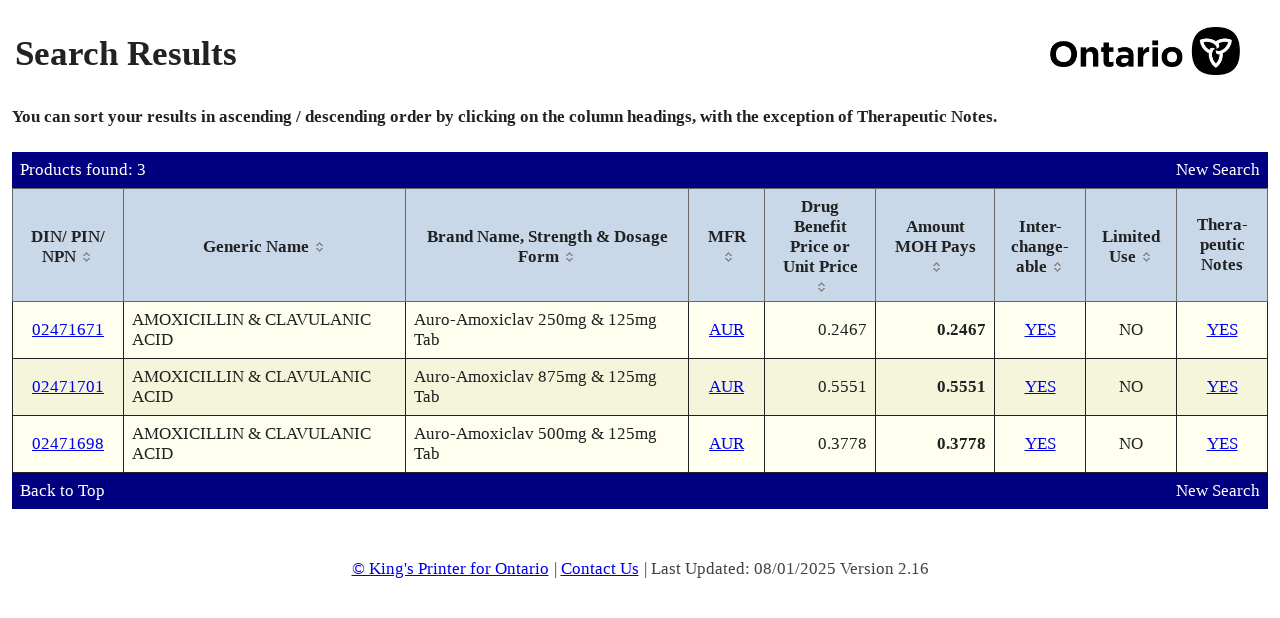

--- FILE ---
content_type: text/html; charset=UTF-8
request_url: https://www.formulary.health.gov.on.ca/formulary/results.xhtml?q=%22Auro-Amoxiclav%22&type=2
body_size: 28511
content:
<!DOCTYPE html>
<html xmlns="http://www.w3.org/1999/xhtml"><head id="j_id_3"><script type="text/javascript" src="/formulary/ruxitagentjs_ICA7NVfqrux_10327251022105625.js" data-dtconfig="app=450d5f4ffb944686|owasp=1|featureHash=ICA7NVfqrux|srsr=5000|rdnt=1|uxrgce=1|cuc=8b57culz|mel=100000|expw=1|dpvc=1|lastModification=1768663132084|tp=500,50,0|srbbv=2|agentUri=/formulary/ruxitagentjs_ICA7NVfqrux_10327251022105625.js|reportUrl=/formulary/rb_bf00855lwf|rid=RID_-237516890|rpid=-708545406|domain=gov.on.ca"></script><link type="text/css" rel="stylesheet" href="/formulary/javax.faces.resource/theme.css.xhtml?ln=primefaces-smoothness" /><link rel="stylesheet" type="text/css" href="/formulary/javax.faces.resource/components.css.xhtml?ln=primefaces&amp;v=6.0" /><script type="text/javascript" src="/formulary/javax.faces.resource/jquery/jquery.js.xhtml?ln=primefaces&amp;v=6.0"></script><script type="text/javascript" src="/formulary/javax.faces.resource/jquery/jquery-plugins.js.xhtml?ln=primefaces&amp;v=6.0"></script><script type="text/javascript" src="/formulary/javax.faces.resource/core.js.xhtml?ln=primefaces&amp;v=6.0"></script><script type="text/javascript" src="/formulary/javax.faces.resource/components.js.xhtml?ln=primefaces&amp;v=6.0"></script><link rel="stylesheet" type="text/css" href="/formulary/javax.faces.resource/styles.css.xhtml?ln=stylesheets" /><script type="text/javascript">if(window.PrimeFaces){PrimeFaces.settings.locale='en_CA';}</script>
	<title>Formulary Search - Search Results</title>

	<link rel="shortcut icon" href="/formulary/javax.faces.resource/images/ontario_favicon.ico.xhtml" type="image/x-icon" />
	<link rel="icon" type="image/x-icon" href="/formulary/javax.faces.resource/images/ontario_favicon.ico.xhtml" />
	<meta http-equiv="Content-Type" content="text/html;charset=UTF-8" /> 
	<meta name="viewport" content="width=device-width, initial-scale=1.0" /><script>var __uzdbm_1 = "9ae06b49-fe24-4191-a83a-277ccd1f1324";var __uzdbm_2 = "MjMwODU4YTUtZGlheS00MmE4LWIyMmMtNmNkZWUyNjg2MjE5JDE4LjIyMS4xNjkuMTIw";var __uzdbm_3 = "";var __uzdbm_4 = "false";var __uzdbm_5 = "";var __uzdbm_6 = "";var __uzdbm_7 = "";</script> <script>   (function (w, d, e, u, c, g, a, b) {     w["SSJSConnectorObj"] = w["SSJSConnectorObj"] || {       ss_cid: c,       domain_info: "auto",     };     w[g] = function (i, j) {       w["SSJSConnectorObj"][i] = j;     };     a = d.createElement(e);     a.async = true;     if (       navigator.userAgent.indexOf('MSIE') !== -1 ||       navigator.appVersion.indexOf('Trident/') > -1     ) {       u = u.replace("/advanced/", "/advanced/ie/");     }     a.src = u;     b = d.getElementsByTagName(e)[0];     b.parentNode.insertBefore(a, b);   })(     window, document, "script", "https://www.formulary.health.gov.on.ca/18f5227b-e27b-445a-a53f-f845fbe69b40/stormcaster.js", "dib0", "ssConf"   );   ssConf("c1", "https://www.formulary.health.gov.on.ca");   ssConf("c3", "c99a4269-161c-4242-a3f0-28d44fa6ce24");   ssConf("au", "formulary.health.gov.on.ca");   ssConf("cu", "validate.perfdrive.com, ssc"); </script></head><body lang="en">
	<div><div id="j_id_h" class="ui-outputpanel ui-widget"></div>
	</div>
	<div class="main">
		<div class="container contentPanel"><div id="criteriaPanel" class="ui-outputpanel ui-widget wrapperPanel"><div id="j_id_k" class="ui-outputpanel ui-widget centerPanel contentWidth"><form id="j_id_l" name="j_id_l" method="post" action="/formulary/results.xhtml" enctype="application/x-www-form-urlencoded"><div id="j_id_l:resultsArea" class="ui-outputpanel ui-widget">
		<div id="top"></div>
			<table style="width:100%" summary="Page Title">
				<tr>
					<td>
						<h1>Search Results</h1>
					</td>
					<td align="right"><img id="j_id_l:j_id_o" src="/formulary/javax.faces.resource/ontario.png.xhtml?ln=images" class="headerImage" alt="Government of Ontario Logo" />
					</td>
				</tr>
			</table><div id="j_id_l:j_id_q" class="ui-outputpanel ui-widget bottomPadding noprint"><b>You can sort your results in ascending / descending order by clicking on the column headings, with the exception of Therapeutic Notes.</b></div><div id="j_id_l:searchResultPanel" class="ui-outputpanel ui-widget"><div id="j_id_l:j_id_t" class="ui-outputpanel ui-widget infoBar background-4"><table width="100%" role="presentation"><tbody><tr><td class="alignLeft">Products found: 3</td><td class="alignRight"><a href="/formulary/" class="noprint">New Search</a></td></tr></tbody></table></div><div id="j_id_l:searchResultFull" class="ui-datatable ui-widget baseDataTable printDataTable"><div class="ui-datatable-tablewrapper"><table role="grid"><thead id="j_id_l:searchResultFull_head"><tr role="row"><th id="j_id_l:searchResultFull:j_id_z" class="ui-state-default ui-sortable-column alignCenter alignMiddle" role="columnheader" aria-label="DIN/ PIN/ NPN" style="width:90px"><span class="ui-column-title"><span title="Sort by DIN/PIN/NPN" class="textBold">DIN/ PIN/ NPN</span></span><span class="ui-sortable-column-icon ui-icon ui-icon-carat-2-n-s"></span></th><th id="j_id_l:searchResultFull:j_id_14" class="ui-state-default ui-sortable-column alignLeft alignMiddle" role="columnheader" aria-label="Generic Name"><span class="ui-column-title"><span title="Sort by Generic Name" class="textBold">Generic Name</span></span><span class="ui-sortable-column-icon ui-icon ui-icon-carat-2-n-s"></span></th><th id="j_id_l:searchResultFull:j_id_17" class="ui-state-default ui-sortable-column alignLeft alignMiddle" role="columnheader" aria-label="Brand Name, Strength &amp; Dosage Form"><span class="ui-column-title"><span title="Sort by Brand Name" class="textBold">Brand Name, Strength &amp; Dosage Form</span></span><span class="ui-sortable-column-icon ui-icon ui-icon-carat-2-n-s"></span></th><th id="j_id_l:searchResultFull:j_id_1a" class="ui-state-default ui-sortable-column alignCenter alignMiddle" role="columnheader" aria-label="MFR" style="width:55px"><span class="ui-column-title"><span title="Sort by Manufacturer" class="textBold">MFR</span></span><span class="ui-sortable-column-icon ui-icon ui-icon-carat-2-n-s"></span></th><th id="j_id_l:searchResultFull:j_id_1f" class="ui-state-default ui-sortable-column alignRight alignMiddle" role="columnheader" aria-label="Drug Benefit Price or Unit Price" style="width:90px"><span class="ui-column-title"><span title="Sort by Drug Benefit Price or Unit Price" class="textBold">Drug Benefit Price or Unit Price</span></span><span class="ui-sortable-column-icon ui-icon ui-icon-carat-2-n-s"></span></th><th id="j_id_l:searchResultFull:j_id_1i" class="ui-state-default ui-sortable-column alignRight alignMiddle textBold" role="columnheader" aria-label="Amount MOH Pays" style="width:98px"><span class="ui-column-title"><span title="Sort by Amount MOH Pays" class="textBold">Amount MOH Pays</span></span><span class="ui-sortable-column-icon ui-icon ui-icon-carat-2-n-s"></span></th><th id="j_id_l:searchResultFull:j_id_1l" class="ui-state-default ui-sortable-column alignCenter alignMiddle" role="columnheader" aria-label="Inter- change- able" style="width:70px"><span class="ui-column-title"><span title="Sort by Interchangeables" class="textBold">Inter- change- able</span></span><span class="ui-sortable-column-icon ui-icon ui-icon-carat-2-n-s"></span></th><th id="j_id_l:searchResultFull:j_id_1r" class="ui-state-default ui-sortable-column alignCenter alignMiddle" role="columnheader" aria-label="Limited Use" style="width:70px"><span class="ui-column-title"><span title="Sort by Limited Use" class="textBold">Limited Use</span></span><span class="ui-sortable-column-icon ui-icon ui-icon-carat-2-n-s"></span></th><th id="j_id_l:searchResultFull:j_id_1x" class="ui-state-default alignCenter alignMiddle" role="columnheader" aria-label="Thera- peutic Notes" style="width:70px"><span class="ui-column-title"><span title="This column cannot be sorted" class="textBold">Thera- peutic Notes</span></span></th></tr></thead><tbody id="j_id_l:searchResultFull_data" class="ui-datatable-data ui-widget-content"><tr data-ri="0" class="ui-widget-content ui-datatable-even" role="row"><td role="gridcell" class="alignCenter alignMiddle"><a href="detail.xhtml?drugId=02471671" title="View Product Details">02471671</a></td><td role="gridcell" class="alignLeft alignMiddle">AMOXICILLIN &amp; CLAVULANIC ACID</td><td role="gridcell" class="alignLeft alignMiddle">Auro-Amoxiclav 250mg &amp; 125mg Tab</td><td role="gridcell" class="alignCenter alignMiddle"><a href="results.xhtml?man=AUR" title="View all Auro Pharma Inc. Products Listed">AUR</a></td><td role="gridcell" class="alignRight alignMiddle">0.2467</td><td role="gridcell" class="alignRight alignMiddle textBold">0.2467</td><td role="gridcell" class="alignCenter alignMiddle"><a href="interchangeable.xhtml?drugId=02471671" title="View 4 Interchangeable Products">YES</a></td><td role="gridcell" class="alignCenter alignMiddle">NO</td><td role="gridcell" class="alignCenter alignMiddle"><a href="therapeuticNotes.xhtml?drugId=02471671" title="View Therapeutic Note(s)">YES</a></td></tr><tr data-ri="1" class="ui-widget-content ui-datatable-odd" role="row"><td role="gridcell" class="alignCenter alignMiddle"><a href="detail.xhtml?drugId=02471701" title="View Product Details">02471701</a></td><td role="gridcell" class="alignLeft alignMiddle">AMOXICILLIN &amp; CLAVULANIC ACID</td><td role="gridcell" class="alignLeft alignMiddle">Auro-Amoxiclav 875mg &amp; 125mg Tab</td><td role="gridcell" class="alignCenter alignMiddle"><a href="results.xhtml?man=AUR" title="View all Auro Pharma Inc. Products Listed">AUR</a></td><td role="gridcell" class="alignRight alignMiddle">0.5551</td><td role="gridcell" class="alignRight alignMiddle textBold">0.5551</td><td role="gridcell" class="alignCenter alignMiddle"><a href="interchangeable.xhtml?drugId=02471701" title="View 6 Interchangeable Products">YES</a></td><td role="gridcell" class="alignCenter alignMiddle">NO</td><td role="gridcell" class="alignCenter alignMiddle"><a href="therapeuticNotes.xhtml?drugId=02471701" title="View Therapeutic Note(s)">YES</a></td></tr><tr data-ri="2" class="ui-widget-content ui-datatable-even" role="row"><td role="gridcell" class="alignCenter alignMiddle"><a href="detail.xhtml?drugId=02471698" title="View Product Details">02471698</a></td><td role="gridcell" class="alignLeft alignMiddle">AMOXICILLIN &amp; CLAVULANIC ACID</td><td role="gridcell" class="alignLeft alignMiddle">Auro-Amoxiclav 500mg &amp; 125mg Tab</td><td role="gridcell" class="alignCenter alignMiddle"><a href="results.xhtml?man=AUR" title="View all Auro Pharma Inc. Products Listed">AUR</a></td><td role="gridcell" class="alignRight alignMiddle">0.3778</td><td role="gridcell" class="alignRight alignMiddle textBold">0.3778</td><td role="gridcell" class="alignCenter alignMiddle"><a href="interchangeable.xhtml?drugId=02471698" title="View 6 Interchangeable Products">YES</a></td><td role="gridcell" class="alignCenter alignMiddle">NO</td><td role="gridcell" class="alignCenter alignMiddle"><a href="therapeuticNotes.xhtml?drugId=02471698" title="View Therapeutic Note(s)">YES</a></td></tr></tbody></table></div></div><script id="j_id_l:searchResultFull_s" type="text/javascript">$(function(){PrimeFaces.cw("DataTable","widget_j_id_l_searchResultFull",{id:"j_id_l:searchResultFull"});});</script><div id="j_id_l:j_id_2i" class="ui-outputpanel ui-widget infoBar background-4"><table width="100%" role="presentation"><tbody><tr><td class="alignLeft"><a href="#top" id="j_id_l:top_ib" name="j_id_l:top_ib" class="noprint">Back to Top</a></td><td class="alignRight"><a href="/formulary/" class="noprint">New Search</a></td></tr></tbody></table></div></div></div><input type="hidden" name="j_id_l_SUBMIT" value="1" /><input type="hidden" name="javax.faces.ViewState" id="j_id__v_0:javax.faces.ViewState:1" value="Lv1btwbsMfTHozv7kbY5dGXuy7Dhk1AI6t71h+ff+Vns3l4VSy2Sji5Wc/[base64]/3KASRip1NoZF9XwOcLoDz3s/uhj68RxWVbgBAe8vm49guTZOLlcVf+6ZaMUIuCLDqSAjRTKh6/ij0PmF5PmLOXde0mdUpApqyvFqnbrig/P8ff2P+t90GS8EphJnPeEjD56R+pnZuDe2SqiwmLrnypJHuYD93FgFbfAjXl/R0XWRHA372NBa0gre+AXB6wGJ3WPd8sXcaad2i7zV1LJg7rSI/8bzRb6q1Cbv3XqbZBvB77aw8WomrzeR3kujJ018PzQsjGHO1RHx1oMIxqyxDpoC17tIYd5P7llqK2vwrrjRehCwyBfFEVxfMIj/fDHGfP4Tw16JgczDET10RTekktLowoEFMPSSEWlXqja5VjeDBKQlzk91PHp+9+gMCsCC4fyVyHOqD7UxIuhql7ltu/OUcEMuggjgjXSvghqMEo8tAtO5ifRm86zKdeD8Sm/6ohXbzME9dJj+y0pgXHm13P77/LhWjQWikytwnIORc2+WfvcGNpJDZkX6ZizMoM6TOkb0PmSYzmKFIPAB+r90k/wsA7XdJ58CgViV+WXGijn9M10cOBZrHzHS4v6QrACStbMQcJ2ycxUKk5Etnv43y8F5R5cmUDBWJwX0/dLBr11Xt2Cgi83oOd1qnkedfzRKnW7Nl1CsqmN1yOYrcZsRuGYQHNbyEuqaV58LiM2zvAn4+blXGSf6pLFsbV577OrpePY/3OOJrs3LPSBsI64hBfHWdrBJObIsGLfM6ns0aYLRvvvNTfyhTi7LNqUIuN17EKm6Srbm2Q2cnRCHSMvz+rz5uVcZJ/qks458F7n4nvLqCtmc6yZePBF5OmkFznW3JGHVTUFZkKNHhQ68KSRjy/+hRpnc+XH0obMQcJ2ycxUKk5Etnv43y8Kg/bqJmjzqPTQ9GEaRrOHXH2OxEeLbZr8rcJyDkXNvlA1rSuKKixyDlHBDLoII4I6Q/c0rXC7Px5RwQy6CCOCOkP3NK1wuz8eUcEMuggjgjpD9zStcLs/HlHBDLoII4Iz1a/g92gitlexoeaPArawESqXLMA3NnD1x9dI5diCqWzQsjGHO1RHx1oMIxqyxDpmav4g3qLwr9llqK2vwrrjRehCwyBfFEV9wTjlD/ckU72uu3LkZz/2AtLJeS8rCAexOwl6sUExaLrcO101a/Ip2cLw5omGVPcqWBSGzcvy5tEL30wU4JbXalgUhs3L8ubf6kzVvd8Q1wpYFIbNy/Lm2OM8Mx7vkc2pgKBMu0cZprQYzqUoeuaUfXZ3wFp5Yyl+UcEMuggjgjUZBMCDxMFz66MKBBTD0khFpV6o2uVY3gwSkJc5PdTx71SI5ZW6bksYOo5zVSyLlAzrYiPIJcb058ACs/pz/wchWIA9q/MEEjpORLZ7+N8vA3lxt9Mdl1bvUWJXgPFAnPjF1yDiCms6mTY6qCrCpzTK3DtdNWvyKdeG1h8REC/NylgUhs3L8ubUwX1OmEiqbxpYFIbNy/Lm3+pM1b3fENcKWBSGzcvy5tjjPDMe75HNqYCgTLtHGaa62G0eYMU/H31gs426RpWG8C3gmDiMADProwoEFMPSSEWlXqja5VjeChYCKX+qce+ZpV+L8hb6Pu2VTpSWotjoO+btk9Kbk1SG6twOpi2smMFd1wfb5/7gQynXg/Epv+qIV28zBPXSY/stKYFx5tdz+gd48yI0QSQ3uZPtpkfKtgDRhKrkg/oxxZteeeaozaGK71OBH//Hxx5n5J6Bwjlg5v6OiJjduz3Rc0EIybaZ0y/5ncKKhpq5tAwlTEh9+N7SBztw1vwXfUCZTwv6Vz14PS0LGTwlKwUtYy/BcmyJoKhmvBGlUeZHoWknQGKIhanK71OBH//HxxL22hpJUXlWqvTdfPPp14c7pQDdrfMbbdexoeaPArawGpwK0AexTMrPQW4d4/r+vG/zFAxh/Uwl1pQhjLpeStHIk+3dP5TWrZ3ywAJEaQqCEINyMz6YQKpN8sACRGkKghU5y6Wdz1z2op5W6Q5Ne3jBNKlD66B/2v2NfQ9tIrHoiYCgTLtHGaa62G0eYMU/H3fu6BQNEsMnN/acl9/ZtIGfD77/[base64]/Lm3+pM1b3fENcJgKBMu0cZprrYbR5gxT8fdHdwkLtiElMuqY6KcQaIaWZguKkrFY3oceRmti+yN2pGluJzdS2tJi2dMPGAMxatZka5QK4Cmbk9LQsZPCUrBSXHA6Zjj4G18xGL28c2RYhlYlfllxoo5/5S/ovrikyMp1cG4xbLFZvY8IAj6KgJY/By1yeGv8YvtBVB3gbD4qUGluJzdS2tJi6vdQn0laFt2TYzUS8Jt5PYC0me2elNVyiT7d0/lNatnfLAAkRpCoIcKkfzDFwqvjzQsjGHO1RHzkd5LoydNfD80LIxhztUR85HeS6MnTXw8XNBCMm2mdMv+Z3Cioaaubz8lX9JRHgVFxq8Z/eWueV78NhPI4ZlrmINq11GV5m4qTQAoPeTYHmuFDrwpJGPL/dXBuMWyxWb3lDHJiUVeCfQctcnhr/GL7h70TIjLqmO1pbic3UtrSYur3UJ9JWhbdk2M1EvCbeT2AtJntnpTVcok+3dP5TWrZ3ywAJEaQqCFBnnh27QBQtM0LIxhztUR85HeS6MnTXw/NCyMYc7VEfOR3kujJ018PN6u6Raz5Ve7/mdwoqGmrm7gFM1d3P4xF0tCxk8JSsFIHoK/hwN+qJSDatdRleZuKK8YQmiPrG2DhQ68KSRjy/3VwbjFssVm9gNb89oSvox0HLXJ4a/xi+ysSqKJrTm9saW4nN1La0mLq91CfSVoW3ZNjNRLwm3k9gLSZ7Z6U1XKJPt3T+U1q2d8sACRGkKgh3VsEs2kNApvNCyMYc7VEfGsXU6iz3yM+zQsjGHO1RHzkd5LoydNfDzerukWs+VXutgtvEMKKE5hAwlTEh9+N7dLQsZPCUrBSUHg3R/ObtcQg2rXUZXmbindRdtcff2lfMRi9vHNkWIZWJX5ZcaKOfwfxf0Urc4SQq/uKWLbyCxwUOQnPsLJoZ6Vk1Dl9a894FbcOWRRWEruDbfdnzsssYo515uplJuWVDNGDu2SP1leYCgTLtHGaa62G0eYMU/H3xFYZaUAVjVDqmOinEGiGlv167qKqp21JHkZrYvsjdqRpbic3UtrSYtnTDxgDMWrWZGuUCuApm5PS0LGTwlKwUmxTNLizwG3DxH0rOe2Q6YgyCUl7yX9N03LFGQ2AtUmFAXqxvNmWIX/m2M4B2yz9bFlRXl0MxPNNb1GvGwwGaqbyuOy1LDdAQMyGUhZxcY+g/zFAxh/Uwl1pQhjLpeStHP8xQMYf1MJdaUIYy6XkrRz/MUDGH9TCXXTxpcYDJ51BsVAKiLur3FbfLAAkRpCoIdqmdFAJt3aAN6u6Raz5Ve62C28QwooTmLHrFH8EHa/80tCxk8JSsFLrWy4CIKo1uyDatdRleZuKL1hBEtQdnzmGa8EaVR5kejzQ1krrLVHdPZpy3c6OypVuhxoCYEHbRHMVP8yMCCE+voulK5ZuGNLlHBDLoII4I6Q/[base64]/MUDGH9TCXRIAj6yWierJ/zFAxh/Uwl116FPb2M2XhbI29vk8e1MH1dwwMML7JabNCyMYc7VEfFnxf8prnjBz3ywAJEaQqCHAaeDuh7/x7t8sACRGkKghHiE8Zok145LfLAAkRpCoIeklYqjV5uh22T8OOsiwFPifYjvQaF5dn+YK0s8w+wZNY1P4/3+AYswiwHhmKfBrsKKJm+6TJZk2J0Qh0jL8/q8+blXGSf6pLFPsMeIFiLS+dY0OQIbfRTwsyyLk4aJnciDl7yjh3wnVRj2+Ffkov9w2jZmntqMsQCjoWddC90TzwSRQIcrZlpd/acl9/ZtIGdy/Qwgq1Ry/f2nJff2bSBmnWPgd+6ojm0TMSzzoMfWon+GwSpmfll1/acl9/ZtIGadY+B37qiObRMxLPOgx9ahVQWgtYPnmqAM6jN9y59VB7V8s3roARP2WJzDx3rtoOAGmVYBAeyKlyC/5QANXwOC6MKBBTD0khFpV6o2uVY3gwSkJc5PdTx4CsrCZch4tCvsmlZTIe6Byn2aPCk0ZNYS6MKBBTD0khFpV6o2uVY3goWAil/qnHvkRy4kCAefs3fsoZjw4xG4BdtaWFmTqxGfzl7Fxr6fEZwCuoXW9LlAY/zFAxh/[base64]/JzLOlqipsG82j6QeqwJNfOYj4HaTkS2e/jfLwGZmOFwOU54R9q1qrDX1eHSeOh3aSV8V+Sm8qO8zztO1yuYGoEzjcrBhYw5oHHbRwCUlkV7ZpZKTSLyBT8R6QdNqCYxfjtWPvkb0PmSYzmKGu9TgR//x8cVFf/21WHNRHDSIh2CzPSeC1T/GlnpwOjdTZH9I8pK0BKPT+SWOMGQLeuUa2mhTz4bpDxdVYlAgRD/Cc+mf6uEcYbvQHK4QXGOyEPxJgb6Q0qhHtFO5V+F8+HDLqyQjobU0S6W9pjF1u3KBTQDugKWz0dLH03z3v6Sf4Etr1yaTozs/MdPMKnbBczIhKAhUWdW48HqQYVtXcFR48al8F9IaIbukXIteANAHXF9dGJUVrhpWvuXJoL3eEtoXd8Q1rwwd3lgFyyhpqvS6OfmjmNogkm6vISP+qMY4DGA6oLbINy+27+cOs/MZq6TCz5XGSJzN8svpyoUA7fsuYoQQ6DlX3sKRcNX09+ivQCCcRa+O5/HjVIXkPjGHs/71UDttTxBChAjmKvNvMyfj1Jxx+Fh28ifVqxk41Otq8b0Vi0WpfBUl6dN6qU51LDbigAOESjeZeikdD5vOW4TBZ72SPsXxi3PcJMrORcgVLzYxqBib5Bn9QHv1djJ5ahq++aQjg2jFk5c/D1yxn23LAE7W350XDz2JrKZPPYwSNQw3aTpKb9eoTp8SoFjHqfQMKdfg78ec0nNjy8m1Y7WSpPHSJN5mfz4z46eifxmPENT2JtkSePABalX2Z21/UFf8UC48fbQPm9SWH18LbzdDTMASPTRCD+3cExI+JvnjxKVjJKWi0kDzJ4W423rNfNpkMJ0+WDjD6m7JBe7TiirAtQSiBYGnc5SCsPIsrausdrNAjEsiUYdYvabrH6lalq7p/Is73FHzJqHi13HCM6O/csmHEqi4CbqWSi5x1o6oqbBvNo+kHqsCTXzmI+B3apvYI1L9eEgsj3D9WZgm3v/oKHZJ+kC306MPmyKGU3NmTy/+A08wPUnarew6NH1e6C80hSdDBQtWJfBZZXYCysdy7f60vc9D5s5venOwhcjlFoTSvpf+OHsKlsq9pTwch0tmzhEfXW2cwpTIyG+x0aPagxjHVoDxA0Kxjs2ugE0lz75IzFKoOXT/ZMzp6vC5pbic3UtrSYn3Aorl3Hq2MILk3Pyy9RwhPfhe2gphkEtWJfBZZXYCyZdi51lYfoqnizqa/67pX/5EM1BysQt7+l/sUiHyGgmgUwNVUjDffTK71OBH//HxxdddLGOy1N/IuVnPybtpxOozqfmojkGEnaW4nN1La0mLJZXJLKvypr5Zaitr8K640XoQsMgXxRFcVpwb/IMntrB4VN0gNW5ysTa8M3OYNcIIDZ73gmz9wWPDd8eHBSV7C6Mu4MhxdV9S2AT9Z8v952GuzCT2EU93cXjrF+sv3nMYViAPavzBBI6TkS2e/jfLwPzJCiG9JzxePz9xubRp8YznqGsU8biJbvUk4Ezcylle4ZqnNDBt7N9OVJhGpsn7Aefn2ZyDTqQyjBNiMwZoC5TA7MddjucX/TywmRIWZzLaRfzUgd+tEddTZH9I8pK0BmtfQvdOPkS+n0HJyZM5f7Ej+QS3zoyKacZJdQcV0zupvwvuOjG62buLxa3MwvwyfVXPrNNj57am3gfY7DodT6/zzexygMsMlfJjdzJufSqQ/Bu0DhK48wOTVUfTe8jB+MglJe8l/TdOFgWxGq7qr3ylPkRz+rJFzp4M+Ui0hwsczUzqQiBrcFylPkRz+rJFzYBnR6iotF6hQUk6kMjycoJ7RY32saP+jI+czu3W1KfZ9PiZa7VpeOGWwMN2EDl/IO7jxYB2l3R1e/81XDpCLL671OBH//Hxxofj0NK70xeWVrUQwomAEt5TFgO1ZVruKWoMHEF6/Jd8oFwITV8cbR2luJzdS2tJiYZ92Sl/Ifa44GJGDWzpWdrZoEdvtxl4ISifoS/6qLOzsYtaQrX4q4JjJ8yvBn61YicpT6fF7qLSge4gk2cYnAe5Q0b07cvt+8sh95F5/V3ege4gk2cYnAVEvcVUwOziBC7pSvOj/YN66MKBBTD0khBp5WmbOTupme1iegu0awV5Rjd9CnP4sJYdDbKR+6ZT7o++ktpQLv2gogTYCjjbNOWluJzdS2tJi7nlZZn95BuyYyfMrwZ+tWGTOgJVx+HL7W5C+AGL8RqbzLWI3uh5hdBNNGcxRKrY+g0nFvAcdSaAyCUl7yX9N0zUX9JljkouMaW4nN1La0mImN/WoEKBwSAS496drVvnoVKjfpGQrfzy9Yiqaxw4pGOoVHWcRYDhSBLj3p2tW+ehUqN+kZCt/PL1iKprHDikYNtpWlxH3/4sS+QZgn4YaJ9hRrdJVzbrTaW4nN1La0mL4yCZles09LW0zfrvtp4p9T3IJnCdJSg6RvQ+ZJjOYofmnvzXlMBerYax4UVUsoOKu9TgR//x8cWaQA8DwfLxXEHdU9MKu/XdstuG4x8tG0MSyFtS22QDMk4afHPrvUuWg6urAtKIkVnSHg9NzHJ+BOiq0jrjwGcXEbDKlN8MhSJ7ke50CvV/OQcMyKHpxgVg0VAut8tEDdfsoZjw4xG4BU4FZHppzo5Krpaa4sHg4/SCmeM4rNIrhrvU4Ef/8fHGpe/8TM4AGoPtIs1+F2Oc0hLH+zAFFH/pQYkCiV18KvsC2Tga6pCvseV1D0LY51P/IKx6bRMvxyGSDCI8oG7FalMWA7VlWu4qkKWlQTspEkwPm9SWH18Lb9kEfiO6gG0GsxaO2PTdRIg2gb3hJyk4DQmKqPcQOhU4S+QZgn4YaJ9hRrdJVzbrTaW4nN1La0mL4yCZles09LW0zfrvtp4p9T3IJnCdJSg6RvQ+ZJjOYofmnvzXlMBerYax4UVUsoOKu9TgR//x8cUabf4Eg3BfaxJk/DBG5bKwip7QC826r3wd5NSQi89AtOfFFtbZUq0BGWknVpoozcGj2oMYx1aA8QNCsY7NroBMeFz4WBazJfCdEIdIy/P6vBjMoLQtUqsRHs/tW/JkMyS0GIP3mic0QQA7Jf3/wmqceph0jHu5g/57RY32saP+jJ6jGKnzTtuwFQYQ/7KREyHSVJtM7VmDCZZZb/hgA59auONNtPeHbDI6CrzGPcrRhJ0Qh0jL8/q/FEM/P4sLla9v7ozkxxHwVgpejpEn0TqNmH+lkFnfXPPv2N2UE9FYzgFmuLToKFx4jeRFa32LpEXkHWCL9ZnIxSK3NfjIW6+bV+dK4lYoP8CdEIdIy/P6vPm5Vxkn+qSzcMDffSdx5MayCd2fuIpgrvnli03UARK37KGY8OMRuAbBkqAmYR690/rKdT5BVgf+WWora/CuuNF6ELDIF8URXFacG/yDJ7awUch0u9mgsbop+JfJvEPsb5b1qTQguGh2CLlJGLuhizsFIqeiEPOLsrvU4Ef/8fHEOxZHlpJ7ggRWIA9q/MEEjpORLZ7+N8vBdiSmYww1/UhP8PzRgeSe9vnli03UARK1gxhKiv66Xv/ODf9cVhSEfmiVDS9/9k3gnA6mL2nRulqmNtxshe92dWRrp/CIfMVDHb7QwWJCu1YPztFoqNbFMmFfne6HI8YjQZTd85LMKvl7/zVcOkIsvrvU4Ef/8fHGh+PQ0rvTF5QZHv07q3CVMY9Bjg79fAI9MY/qC2hLwcjnonGNtnlTJJIj2O92+8hKxtoJLO+May5Zaitr8K6406zJ0JMORudbeJblVoD2q4g9nQUujsGCrKeVukOTXt4zagmMX47Vj75G9D5kmM5ihrvU4Ef/8fHFRX/[base64]/5MakXze568RrS0ynvGNCkQcERieqhpq5bSVGFdvMwT10mP7LSmBcebXc/UA7DF7sIEesPtrr6Ae6GfX8Y9dxmCUv7gmX6o5XF/eBnQuD+CwXZw880Er2l9su/i+EnsCpSaEVagwcQXr8l3ygXAhNXxxtHaW4nN1La0mJOeyr2ofO/Ud1fuincD44r/gs5KVvRKmaXTb4q+LgHExTiFLQCYNOhM8rhTCkjCvfFHLgQiubdtigFdMQPKK+N5LE1s5isXWLlnUHJWP5pk5EfF9epsa0AC/t4O82vUAmrh6kilclubqmNtxshe92dS2Zp7MR+Mbjt/aG/Q4DPaP1amcSTduDPXfhDVk7MLk8eJKd4s0uInUa8cC6LJQLaXCuDXFK0S2dTgVkemnOjkk9yCZwnSUoOj+2OMHHFYd/pu0/0zbiilXympczh4VgwasztcA3OHV8PDoiwdBqAD3EcpsxVAMnmg9aAnM2Ldp8+Q1KgmgjymEnaB8QTfSTratEBJxKsWcJnbuR07C/43APm9SWH18LbyRITyenbqJ7R7aqS3+yCmYrn5EWTtFpmWBLYjjaW6re3Uw987Cgzsaf9G0qMJqOpS3agEqwXJjeQIFFLcNnJOsPfFZJ2dAc52OaMqNa8jDQozz54SVc3KDuzSUcZ1l4aQNn8kgbtKlgynXg/Epv+qIV28zBPXSY/[base64]/CuuNF6ELDIF8URX3BOOUP9yRTuG2sowjXJKbb95xlzS+oLqC9vaaufzbe2GWZuS1yYAoTVwju7P+1ntpZbBvsmWWRKtOiIXKCfpiIVOKIVTUsGpduunt6AVWnGzexUTIasuqEtwfJUdmbM1F5J0t9zfsVtyn4/5SoadbTbftiOaJLL+HvHcB0M22BORz9tUOAYwMMNqXcGlD7UsOIsmyJ0eUbkyCUl7yX9N03LFGQ2AtUmFaMz0xhdOqR/XDo7lgKLkVMPLAzThFcF2HWDL8B5lFC1Nrwzc5g1wggNnveCbP3BY8N3x4cFJXsKyiVoYwt0LYl43KQEwrcPC/E0x2JBC8zxagwcQXr8l3ygXAhNXxxtHaW4nN1La0mIgfTeUMx/gsGFDLE73fRozPrziNLr3/9E8k1CBWPPwCRXYvYSIefcTMCp5D2AK1VvziBJL8f4oo+2ikjHQ1CMfCnChTvt0RnCEGRMC+/3e56bBgSLx06Hx58LiM2zvAn4+blXGSf6pLDb2O1FpQ3xhaUux34srALcPeOe1kIm5mFRCqE1Y1yIsXT/ZMzp6vC5pbic3UtrSYuKt5zlP+TGpF83uevEa0tPZ57G6ZM611MeqDy/IxhmZhXbzME9dJj+y0pgXHm13P1AOwxe7CBHreZlsxObJ37HBp0aSdZSztorn5EWTtFpmWBLYjjaW6re3Uw987Cgzsaf9G0qMJqOpS3agEqwXJjeXIpH5vMZeBLjO3EEJn1msZM6AlXH4cvtbkL4AYvxGpk+B6v1q71kPZwhnTuAINENB/K1UA+cMcteYThIHWg/mDyUreQZzz6pQK9vEa2T3DlY+RFDd5d4geatxcxNxo1k5b96xKgFXS6PvzvuXmZ36LOXcXb7BrbyuOIcWAvTj3tdbfurVVg4k4MGlgLYZ0DJZMmTAUaistdnCV4Wy/whmNDhfAFxpKK+H0UFwNO0FgZnU/9yU6sTp5fKIMHIoW9qqKmwbzaPpB6rAk185iPgd3Yz5AVaUm6+H+tjYkcEpFZvrdmfYUebcrTAQsihfNKHp+aO49o16DsDtf7cd5BTA8pb8FraNpxaX/wnWpcTOxl6NYBgbEbyNVwxEYzEBNWNbrbFalxdS4SW3Amg/qbyuFy7jE3FkqNE85JP+F9Rfnl2DZPZuIHFYgu6VW8Y0oP7EzJQcoFbfHHPNRNHUWgfs+G70f/POPSFXDERjMQE1Y1utsVqXF1LhD6L7KSMzjPO3UeBXIAqxvg8IXkQVvg3Y19VfNDad40FXvBIuHm2EPPhvsj8SzkPGp/GJH0K5w+3zyuk4nZJyAo4DGA6oLbINWbFwh8nKMYwdK+YyzThumbowoEFMPSSEhyr3de/HvaEXJVLd7+GCd/KW/Ba2jacWjs7KaNU9xzcvk7zPOlFWG0EiS/i5GZUvHYbRLDaiJLghNaq6WQaniEuLQIRxf7Riuvb/OiXhoSvsYuEPMwVY2P5Mx2yLMmAd1QqLN0ojC1M357Rbntpn6wa0vkti0zGLiAL/WcERg7AaNQL09/pA32rRAScSrFnCZ27kdOwv+NwD5vUlh9fC2/ncqc+Sowr+AA/FjlsiYF/Ozn79k5Rz+0WW/d6KtZJq2oJjF+O1Y++RvQ+ZJjOYoa71OBH//HxxUV//bVYc1EeXAfWcBpBMhrGQRTRD7EP5XBivN+ajhr9agwcQXr8l3ygXAhNXxxtHaW4nN1La0mJQ6SPRs+lfwqN+fAn/b18nPK8pyyh4uHmRyX/d1nscz6Dq6sC0oiRW2qtFj1AITIyTfMElvVY+W/5xbl4uPZ7/uOgKWYhE9HwhKEVHXbP+XYPkDqoTcpfNnxxTJ1BtUVP53ewYtstYJWXuy7Dhk1AIVLZnOESEBlArNu8VMTB9pcZ/+45ZlXwzJB5OH4aJGdniJQJXfWQXke7+N4lCzdw+B2rdrs+glmFc2G39lGfaDiT4XLpQ7qlMGVvQQ8aLBw37KGY8OMRuAVOBWR6ac6OSZATQZaKoaHTrUvlIv+rxx7rVIsUnU2tfj7qCIyreOqAPVTvl0nHy2qj6lgm17pp/1b8uoTVJXadaVeqNrlWN4L5V/NNx2JhERBYaypDIIeIdu5JECRFK4eKzppK3UwiprvU4Ef/[base64]/[base64]/CuuNOT9A1lJjKFkUCtQIb0AHs3QEKrBg/IIj3bWlhZk6sRno++ktpQLv2ggpnjOKzSK4bvPpHVGQFzM53GU58ou9efo67IVYQIlybzpNkAWIrxjcBnZbg3s5AJN4x6No2qvpfdTxauQZPhBHzb7hx25mFR3jcmlOxnBDg7zEBhLGqodXv/NVw6Qiy+u9TgR//x8cVFf/21WHNRHSVGUWRA0wzO6eYc/jximKEtwfJUdmbM1F5J0t9zfsVsJQY8b/45DVuKG+xqkjNhK+6BCFXUuHkNCevG2S3NYuJ0zeNgprfVJ+ae/NeUwF6thrHhRVSyg4q71OBH//Hxx24yx0uLks+By1i0Fw711R6+dliJpi/luccFO98StPIkx5oQPouBN8LvfEaoy7+n4eJxYJpPYVx9PpCEMaxq82jObsgIcjxP2Gt6BaF08mlbBtSOz06Qz2UNG655vaQor+yhmPDjEbgFTgVkemnOjkk9yCZwnSUoOj+2OMHHFYd9hM0IRUJTu4N7VgnUkj23/VeDv3c+xqc4UDcpRTn1ObCTegZTqHnBpVj5EUN3l3iCUxYDtWVa7ivcsP0Xmwl2FnMFGQezmJREmfaIBc5Y1TWzJBfp28FlOsM4K4PtNhWqM4H8eD1WM57Ow53FtsAOIUAoq2uwNJnrYasbhhacFGTnLh8DWC0KKuVqBO5DoOq7OSJYT/IChDktD2gkJLSIfLZONHg3l1Pa3UH6bSdDecsJRTRhXZEFKNKyZma2+swRqsgsyxMlWev1doX3L2dHAUr4WCxR5OjLUPGEEIozScjsqcECcxjSyuF0Vgv1B4GoeJKd4s0uIncyJBBbsMT2M6vdQn0laFt1TgVkemnOjkqulpriweDj9IKZ4zis0iuGu9TgR//x8cVVEjv2qudrYFYgD2r8wQSOk5Etnv43y8DeXG30x2XVuxLA66wrOcPHP9gpeWfGGSAJn/1xVkYTGNyJqPvVKogPKRb0JeMwfzPXa1gSw1ieMWShnlrslbJBpD6y7GJG9LzyvKcsoeLh5kcl/3dZ7HM+g6urAtKIkVjiCJQ2/5M/iKG+BbpOGfx4ncJ++H0BkX2GseFFVLKDirvU4Ef/8fHFzYBgyY97Lz/bKvTGHutuIoDx7LVBkwtpK6Tq5OD/lXFCRdUbm2wB3dqpN3u4AYzZBHnamI4zquZYKQNhURPsYlDyAguubYcWf7mryr75//3k0XQKZxPRQUi4SVPpFvvnfKkct4GWjUh/qnt5TKvhnRC3/AVP92dNJFPGmOfBS/X3JMHyYJSJzJLgZmjVuQbxDwufxainyuydEIdIy/P6vuM7cQQmfWaxyScyw7tUexV0/2TM6erwuaW4nN1La0mLueVlmf3kG7JjJ8yvBn61YwjYf+biyej9bkL4AYvxGpk+B6v1q71kPQOeI6hIA/O4menQd04Z39hbP2TvEzJK7f7+To3kEM3KM4H8eD1WM57/d3auILCQdTMPGgjeoxFzOhXtTAAuc4sMPFqvPgBBNazNS5w8yL3BN388vw2cjwT0FQQ2Ol6+Ra/rfh9Y89cDCUU0YV2RBSmTl9Ru9X0WpCSGcg1Fg07mpo50l+6RIQzybw6x4SU35WQLZuT5XS9l9yTB8mCUic0uH+VBuUEMyp+3c3SoBYkUA+oFMgjGZo5fqz0OaT7F5X3XBKifxPTvagmMX47Vj75rOk0GiBa1V+yhmPDjEbgFitaXnci79u+wXIYp2md4VNsL/YvLRW3OKQBKBmDru9p6B037grsblBNMpV8XSc4GgfBzYs5m+UAwYufcgm5DS0xG/gy7LNcCUZLhu67o/iSGw6PI5TPMnsBhLt49lg9bkByTjNhO2HGluJzdS2tJi+MgmZXrNPS0Xze568RrS05axch5bItJotb7mvmmbTLaFdvMwT10mP7LSmBcebXc/UA7DF7sIEeuUkVkr5ZUVzjkdRU2Fbw63fZaZonlh4km/T0H28o5CJdZrnVjarpv4740pruJKroHbPntSvSmOSq4oIeZZVJt7Aywude837557ks7a+PYOwnS+QfvnyYV0+db/f2Px/uUvg22tKvL2mHHo1/[base64]/6cGluJzdS2tJi+MgmZXrNPS1tM3677aeKfU9yCZwnSUoOkb0PmSYzmKEncJ++H0BkX2GseFFVLKDirvU4Ef/8fHFzYBgyY97Lz/bKvTGHutuI1hVhAgrsjF3FH8efJXHZ60Wbu4kalX6uLBOE/c5llJJXKNMxgYEqYuSa/WaP0F5toAOX13XRZBLUgTnCWuKrv+t/iiZCynAPFAg/27bCBEiEBN/NBOvBjfnd7Bi2y1glZe7LsOGTUAhUtmc4RIQGUDLjj+mSuEszY4GTLUrKk4gkHk4fhokZ2eIlAld9ZBeRgki05bAQOrsrNoTz3JPb0WzjiVwLo26cD+cf18MGuxAzv4C3MHiIiF0/2TM6erwuaW4nN1La0mLirec5T/kxqRfN7nrxGtLTn3l9ZcnDuG00xkNdVLQSrgU6pNuwKe4Lkb0PmSYzmKG0WBLPYO/HiuHBCpOQIf/EFYgD2r8wQSOk5Etnv43y8DeXG30x2XVuxLA66wrOcPEMnsOtXgzYRgJn/1xVkYTGNyJqPvVKogPKRb0JeMwfzGX/dvPSTXD+HvHcB0M22BPkH6fa8wpjpN/Ddbqd2d9mwjYf+biyej9bkL4AYvxGpk+B6v1q71kPP3cgOqyEZGQmenQd04Z39hIKo/UKM/frgXf7UAuty36psFzVw/sy6spjFy3/OuBYz+l+8rqKUZTnX6OI2w4+DSwN+x6RYsamafFULFOdi/KmkrTt3DVGdGrqDy+CLKbrvXSubYUmaUs0WGnR0RAj5DsCaJ1H6AT5+3rqsWQCvMuWWora/CuuNFF7GQHhKNZrIMEn7taJwL5pbic3UtrSYvjIJmV6zT0tbTN+u+2nin2rpaa4sHg4/SCmeM4rNIrhrvU4Ef/8fHGlA60udWUcLRWIA9q/MEEjpORLZ7+N8vCkEdy2+GXPmjHppws3/bMifZaZonlh4km/T0H28o5CJdZrnVjarpv4LQBwUD1GB7Fj7R8pCRu0snEE5tRSBt1ObMQcJ2ycxUKk5Etnv43y8KopsiAOfmzZGJEfSsvgiY1Nrwzc5g1wggNnveCbP3BY8N3x4cFJXsKmpUwk1qfBmi5xlYX0diBw+eeKn1bPMnq+jWntL06th9W/LqE1SV2nWlXqja5VjeDHGZKWEz6f10Pzv6v1ebY3Df9kivaVXUMt+oma2d3uOA/wnPpn+rhHGG70ByuEFxiJLCx3rnqXuEHNK2TQciD1XUuR1JQCUf40HYpEcPqNNqDPJS77cViKJYEbreApxNRhdvLFlYan4DyvKcsoeLh5kcl/3dZ7HM9FSs+Mwy0P3ouAI3qwvoGe1AP8Ij0KjoeU+/816cwuCut/iiZCynAPt41fVnG7dVOZeYZyaPPJXSVtke9M+gMvJK+xKDTmaCKKTVobDXQDD6bf7v5d9YS1mJOXCSbh4FHSm8pHsi6LmyYhgjp39IM9QeMlOAkBhdZLbfDAOqE7/1lhpwrLAclvgfI2i78Me0qeyvA7djnadV2Ieq/u7/[base64]/jGHHJ73EnPGIzpD8xD81dP9kzOnq8LmluJzdS2tJi7nlZZn95Buw4u/xjMZdXZWrRAScSrFnCZ27kdOwv+NwD5vUlh9fC285/fsRO40UtTHNRoK4eoY1Nrwzc5g1wggNnveCbP3BY8N3x4cFJXsKvlDxTZxZGVtJO3WYs/Tjy7uuMHGgD/uxDHxyMUUwPd17xLqWOytUTSWYUCX26YxwHgqg0m46NCJzBRkHs5iURhx9MTkIxIypyBYm6b562KBaM4pKEBC0e5HmKhEyHx46JFrpUdus02E3fzy/DZyPBfZjSsx+lyvIIWN1DcKOIx/mbgcLKtbw7Emxkd0XxhWIe8dwHQzbYEypIQHWDD9mOLYlZuJ7DD4DfiOIX9VO3sjCbbsuZo6iNg87X0XM7kLo0WGnR0RAj5DsCaJ1H6AT5Il35QoKYBR/Vvy6hNUldp1pV6o2uVY3g4+hluKnc8/7XsqPAfbHDSc7Ofv2TlHP7SeWx+2VoJV6o4JyD6T+328ogvzKcRLFxHZqp5SLFA6Je/81XDpCLL671OBH//Hxxofj0NK70xeWVrUQwomAEtwW3HGhD5WDrWoMHEF6/Jd8oFwITV8cbR2luJzdS2tJiIH03lDMf4LBhQyxO930aM4O9uF6nYm/RAnxtGVEhLHFLdqASrBcmN5Yz4R6oxdqtlf1e1dM6HGH7SLNfhdjnNISx/swBRR/6j3eqiqboJomyWhVSTImCX5zBRkHs5iUR2RkyPVDZ+2MdlvkZitv9omaH4v/D3U/8lDDFwD9GZp4fJRq6jsEA1pQ8gILrm2HFlIGfXbYgsrYjFdYButAufHOQYrkGDbMmmCO6zECXgHigz4vRsX8SmMFnjKrf4IJYWWGnCssByW8VRXHZdCW0hc/nnxKReHr4CoBySsyR9jOg1d1r24Vv7h8lGrqOwQDWlDyAguubYcWf7mryr75//3k0XQKZxPRQc5BiuQYNsyaYI7rMQJeAeB/qnt5TKvhnRC3/AVP92dMSP/3HdVpVhzRYadHRECPkOwJonUfoBPlfgEJwtibfHCEaM4JBAMYMheYnNMxwzsTH04O8Un13fK71OBH//HxxdddLGOy1N/IuVnPybtpxOozqfmojkGEnaW4nN1La0mJ7zubQ9c0TaJZaitr8K640XoQsMgXxRFcXzCI/3wxxn8OlujoX8GV7pBg3rrQutYj06MPmyKGU3FMQyhAQ2QePG1F4eu5Md18Cb4uMV2lQNuBajkC8Q+TG+ae/NeUwF6thrHhRVSyg4q71OBH//Hxx24yx0uLks+By1i0Fw711R3ZOsu1ZL6v2JN6BlOoecGlWPkRQ3eXeIJTFgO1ZVruKRwuROCrK1wWcwUZB7OYlEYKri2LXH5TVmPPWgLmOKMcuebiTUABqH/MQ8Fwbi5p8EwM686Qhk/P53ewYtstYJSYu2+aP13rMXxRyoN3SUbRHEIMR6o1lV4rSXiSOz8kv8L2ZA0Cj3vLiJQJXfWQXkep8XeMUPGj1fckwfJglInMHPknLMNoAZ8ZSgmUpErFncCnV1qykbDIQ3XgUSiZEFrOp9X9HMBkXXT/ZMzp6vC5pbic3UtrSYuKt5zlP+TGpF83uevEa0tNPger9au9ZDxlaHqk2qLxNBTqk27Ap7guRvQ+ZJjOYoS4VfE6KqLO/ZjguSTctxjfow7mr41qsEzVFXTo12JstxgS8+SlgYSRNeuCxG/wHp6ZfKcjvjh27awNYpXLE/wy4vHQwR5TM4UxI+WNIe6Q1eUAaQHFOMuOlzlo1W8szMBLl87pkOmfW1DxhBCKM0nLtIli6yha/Y87IFWUptIMEh0NspH7plPuj76S2lAu/aCCmeM4rNIrhrvU4Ef/8fHEOVoe3xidGn/tIs1+F2Oc0hLH+zAFFH/pnYDluufMCBZnhv+K7WYp2pkQd+BayC+VyVRtd6Bd8W1S7/ytdINywWpQGhcxeq+7Rfs0Hnut3TuR5ioRMh8eOtQy/5QkU7alN388vw2cjwW+2euj/kdO29Ri+fzE9dvcErukB8x5EGRUb1can4E1IWA8aHgk6OggRNeogFVPQZ5acFA/IE59Zyi1Ekak8H3rP6X7yuopRlOdfo4jbDj4NLA37HpFixqZwaEGfMOL3KqaStO3cNUZ0auoPL4Isput7iT+ROitfR3r1TNB7DcoWTeMejaNqr6U1gApTUtTrz5y3Dv6rxHDQXT/ZMzp6vC5pbic3UtrSYu55WWZ/eQbsiBDCWTqxI//DPZU2t56bbLoQECv+8FvV/EgVozuTYwevCzAl7n06jEMfHIxRTA93XvEupY7K1ROcOcuDaLnpvVlhpwrLAclvOdHUbqxw7ntJHNhZVoLzuQuzrdWjNHAR7jjDNZR68V1NeuCxG/wHp6ZfKcjvjh27awNYpXLE/wyPxe3OhVogN3HCX5JK8fqewJpvk6NOetrXnbrKonjWzYZ/eeFMBl7M0PK9p/hTC/z1pDIYGlJ0rEOSJLQk9EZQSeWx+2VoJV6o4JyD6T+328ogvzKcRLFxsRWmMb8gwFJe/81XDpCLL671OBH//Hxxofj0NK70xeWVrUQwomAEtwW3HGhD5WDrWoMHEF6/Jd8oFwITV8cbR2luJzdS2tJiUOkj0bPpX8KdHVfHJfmF+wR6koRUk+F5ifMoRWZT7xs8rynLKHi4eZHJf93WexzPRUrPjMMtD96F92joulIoJX41hP7T0FND9SKpC7hDs0Je315V+Nsv9X5jp+tfMQA9wRLgzbVpoTMVNPTcYtJcuCNEMPjT3kUH5HmKhEyHx461DL/lCRTtqU3fzy/DZyPBLMnt8NFuB7H8Hjk1sgPMYoHTr4xvOD3Fh9D5MsbF9X8menQd04Z39pXk18biIBZljrDD9Hn0NyX2RMJ05XVjjy7RNQtwALFjiPdpKhL1r8CUPICC65thxZ/uavKvvn//eTRdApnE9FBaHqJhrUIGsyQ9gAaUZMIvH+qe3lMq+GdELf8BU/3Z0yFHoSQwO/jvNFhp0dEQI+Q7AmidR+gE+bv9dfnuEUj3IRozgkEAxgyF5ic0zHDOxMfTg7xSfXd8rvU4Ef/8fHF110sY7LU38i5Wc/Ju2nE6jOp+aiOQYSdpbic3UtrSYl/gDF6fngl2Qx8cjFFMD3de8S6ljsrVEwhxg6IdP9uLWWGnCssByW850dRurHDue0kc2FlWgvO5C7Ot1aM0cBHuOMM1lHrxXU164LEb/Aenpl8pyO+OHbtrA1ilcsT/DOuj7DfN9AhQTEj5Y0h7pDV5QBpAcU4y48bf3Yrrhjk8MJqO9Ig0FGjUPGEEIozSckCyCK5Fe7uQzsgVZSm0gwQCx/8iMMDZntqCYxfjtWPvms6TQaIFrVX7KGY8OMRuAdP42CVXtAl3ekLIO137FN2i0OVwJEdyKaxIOrBiCjQUJ3Cfvh9AZF9hrHhRVSyg4q71OBH//HxxJUGgvktKgnX2yr0xh7rbiOjpRcBNG3FmJBkrtWhxwMB5qaGcs4hgZGNky7nRYRxv5MDTs7RvaQvkeYqETIfHjokWulR26zTYTd/PL8NnI8Hvyikj9XMn4whY3UNwo4jHFMJEqDW7k8BX+g1u/luMckzDfZqPjyf81DxhBCKM0nIss+Tua+/6Mrc4v+lCPhHARlpJ1aaKM3Bo9qDGMdWgPEDQrGOza6ATciIKJ6aIYQZdP9kzOnq8LmluJzdS2tJi4q3nOU/5MakXze568RrS0595fWXJw7htNMZDXVS0Eq4FOqTbsCnuC5G9D5kmM5ihtFgSz2Dvx4p8SwbpHvPC0ZYz4R6oxdqtlf1e1dM6HGH7SLNfhdjnNISx/swBRR/6iBDCWTqxI/+31/1YhOcFNBTe2JQ4E78sEYjmx34sEL75ENqo7elS2rdoOK0O//PbEHwiXTVmP5et8Hz+8/j04QvdouKEEZ7/k0tetFs/kJ2u8vVyqBqXLkVBI/fPTQVCBm+ITBetZom1Wjzhz2Ivl4m482ywKun0U6V0PoYXtG0VG9XGp+BNSMP8eGO9KWepsidQvTLTVEgAgq3GGWfjJ/HYLnKrZ3rq8W0hET0vu4rbrtqOihgwffwq8+kmtYNf+d3sGLbLWCVl7suw4ZNQCFS2ZzhEhAZQakKzZKeWR1FF6tOBdCNlzyQeTh+GiRnZ4iUCV31kF5EGaZQPTs3ZQX3JMHyYJSJzaXzrg4cYk/Ebq3tribNqlzsvimvBs7crsBhLt49lg9bkByTjNhO2HGluJzdS2tJi+MgmZXrNPS1tM3677aeKfU9yCZwnSUoOkb0PmSYzmKEncJ++H0BkX2GseFFVLKDirvU4Ef/8fHG/M8Hfl78TxPbKvTGHutuI6OlFwE0bcWYkGSu1aHHAwHmpoZyziGBkY2TLudFhHG/kwNOztG9pC+R5ioRMh8eOiRa6VHbrNNhN388vw2cjwbbeo6LZJgVe/B45NbIDzGLVCos3SiMLU6QvKNQ5N1lFhkcdeXp8wfwa3oFoXTyaVie3s/jUD9oMPhEnEOGB1r2/gesInpeUAqPvpLaUC79oIKZ4zis0iuGu9TgR//x8cZFzgfZjPlJS1nL/RKGWkRjCNh/5uLJ6P1uQvgBi/EamT4Hq/WrvWQ9t5IxFvYIIEyZ6dB3Thnf2tWNHaibG00IL0ERzfTv3Qfnd7Bi2y1glZe7LsOGTUAhUtmc4RIQGUD2fBXg4jqeHtvLCz463gObrEmY1q4QQYb6EufmZ/EF55mpJjETYHJ6M6pss7ibYyMfM5V5kCltQkybEkKDbPJKqhP3YGA82L33JMHyYJSJzkDv7XcVDdNKGklvBvcCU3JhYzlxj1muNY7rb2vxan+5S577gx6fM+uxlGJHdLyF+rvU4Ef/8fHF110sY7LU38i5Wc/Ju2nE6jOp+aiOQYSdpbic3UtrSYl9FGBfOuva4Qx8cjFFMD3de8S6ljsrVEwcOAyqPv0dnbC//uyYZV2ZVemBW+LqVeWbk1pEnLPmbJN6BlOoecGlWPkRQ3eXeINa1aTpPic2BRwuROCrK1wWcwUZB7OYlEeUC5hFP82goHZb5GYrb/aJmh+L/w91P/JQwxcA/RmaeC5qKF88+lWBD/oajJOxK0ukeqRi7FxAcmJOXCSbh4FF0Tias3NmxMYOCcgFPAbMfPYaUrx7UBZ4uFXxOiqizv2Y4Lkk3LcY3Noqw1XhjHgKPVr1Z/+oKe9Y/jMOAD/45cuDzV42mDcuTS160Wz+QndIAyb1WZRYfNrIuGbdvOiAGb4hMF61miba0wj+KfbVp0xP64XSukAo5o2wX6TQ15IV+2iNezzG5li+iWVWBbXPTEb+DLss1wL+t1LS8jY3lUDqhxb/vc9JGGMm6z2hc+91YMCDXlRK5L22hpJUXlWqN/yfhplXMd6HhrxWOA64oms6TQaIFrVX7KGY8OMRuAVe0LhlXx+DAiGgYa1YhGaC+NzisHUPEkPmnvzXlMBerYax4UVUsoOKu9TgR//x8cRJgZznZxp2JP7c9+IN1KrvCNh/5uLJ6P1uQvgBi/EamT4Hq/WrvWQ+/EsqNsj4kDiZ6dB3Thnf2sX5L7ITnRT/5ENqo7elS2qhLq2JxELImeeONFBnMaqJ/HlAjVkwv7abWfyl0prOuVUjNr4KlObb3mGBGNViE2v68+wRrRejWJoNlvAlkpyaIy/Qfd1Jvx/nd7Bi2y1glJi7b5o/XesxfFHKg3dJRtOxJ/SZADpDirSiLL6FopkLwvZkDQKPe8uIlAld9ZBeRetFpE+7Np9l9yTB8mCUic4yhzZcmjfmbLmieHl8RwGBwKdXWrKRsMhDdeBRKJkQWs6n1f0cwGRddP9kzOnq8LmluJzdS2tJi7nlZZn95BuyYyfMrwZ+tWMI2H/m4sno/W5C+AGL8RqYYKhnu//GraVvEBIwoDBRNJnp0HdOGd/[base64]/TtWifIJB5OH4aJGdniJQJXfWQXkWyeHze7VH7afckwfJglInOv6Y9RmxCkNvFob3UBnkVX+yhmPDjEbgFTgVkemnOjkqulpriweDj9IKZ4zis0iuGu9TgR//x8cQ5Wh7fGJ0af+0izX4XY5zSEsf7MAUUf+pULViXbAfOijN7AAq03oCszEN5rFn1KvT/7DyZKP9g4f8hgLqC93ztD/oajJOxK0rbYGbn8rpN0mJOXCSbh4FHfKlSxnu4Aygz7S+oduCOIHMcqDMNZRF4f9wn0TtPUsaSf3s9bH5/j0PK9p/hTC/wkI/JF6h2hF6J9M0WC6OR+L65g6yF+J2Je/81XDpCLL671OBH//HxxUV//bVYc1EeXAfWcBpBMhtydcselh1rfaX3i02VGYvooFwITV8cbR2luJzdS2tJiEv8E/Zypcxs0XmAiuc/3eDo8JtJlmBOOYLGwR3/EgAitcg+gHCauq5Q8gILrm2HFn+5q8q++f/95NF0CmcT0UA1bU0I13fSZqvn3WfFVCgFdwcIAkUcMcenHukJJXEjOeezlI2dqmt7h8bIA1QnMUsfM5V5kCltQkybEkKDbPJLX6K8zAyf+0H3JMHyYJSJzU0LWpPV351LwCVP5FRydf5hYzlxj1muNY7rb2vxan+5S577gx6fM+rd24wbP9jFNrvU4Ef/8fHF110sY7LU38i5Wc/Ju2nE6jOp+aiOQYSdpbic3UtrSYl9FGBfOuva4Qx8cjFFMD3de8S6ljsrVEwcOAyqPv0dnbC//uyYZV2ZVemBW+LqVeWbk1pEnLPmbJN6BlOoecGlWPkRQ3eXeINa1aTpPic2BRwuROCrK1wWcwUZB7OYlEVYMt8TuZZ6cHZb5GYrb/aJmh+L/w91P/JQwxcA/Rmae2JxOehIi3lMv95rfOvFqbJNLXrRbP5CdrvL1cqgaly5FQSP3z00FQgZviEwXrWaJxX5USaUmf1iJuPNssCrp9FOldD6GF7RtFRvVxqfgTUisx1vChfQdSD1Aq66V7Nd/AIKtxhln4yfx2C5yq2d66teAFb/MMWTXdPW8Jhnj9yQoOY+RsAupLE164LEb/Aenpl8pyO+OHbtrA1ilcsT/DApbt73K0W6VTEj5Y0h7pDV5QBpAcU4y4+jNllvl7VD2/mu8ZgPkCSvUPGEEIozScjXEXPAhzL2yzsgVZSm0gwQSRIfGAIB2LQ9nQUujsGCrKeVukOTXt4zagmMX47Vj75G9D5kmM5ihrvU4Ef/8fHFRX/9tVhzUR6Dq6sC0oiRWJN6BlOoecGlWPkRQ3eXeIJTFgO1ZVruK1DS3jgT5NPWcwUZB7OYlEasj+zlJauq1UgyqlzKfuJ9gsbBHf8SACK1yD6AcJq6r3XknOdjOuypynVlEkq+8cqWVTzbh4FVl6z1bbp3kTTbsK/yI6Cc0BvX7iOiZf8xuiNpAZsrGOlJNeuCxG/wHp6ZfKcjvjh27awNYpXLE/wwc4IN0aD0N8kxI+WNIe6Q1eUAaQHFOMuMJSx6FezbTlor6Bc88B5FI1DxhBCKM0nK7AUcs3afN6c7IFWUptIMEheHQuYA5pY91Iz1xKd4PbcgrHptEy/HIcUW1xLC1vfHgPiSsd6WLSisA7wyKt4w59OjD5sihlNzCmjp4FCdriNS2IG8FFXAMPi+mBPvhP8p3/3VtLM/fE5u82iM1meCUuXkPQi693uBGloJ7tp9YuXw4aEbeheg092ULXovSPHvBNBBlojfZbtqCYxfjtWPvms6TQaIFrVX7KGY8OMRuAYiUPeHsvLM3umcDOc+jtdMk3oGU6h5waVY+RFDd5d4glMWA7VlWu4rylqFN8SMT/pzBRkHs5iURMGYf2iubgjMoZXPOqJD+xDttsOwxf/KVCZQina07vgND/oajJOxK0rbYGbn8rpN0mJOXCSbh4FGYg/n05avtpN5uN/jXBRfscnaw5r+JnjNHKpI/QkhK+VvllNkZHFjkZHYa0R6FOawTeHPmEz5rZdjECHaHKiaQ6nHgdrwtM6hyQp9N4TWbddDyvaf4Uwv8PLbsR5sl5aVDkiS0JPRGUEnlsftlaCVeqOCcg+k/t9vKIL8ynESxcZQlhQebxofoXv/NVw6Qiy+u9TgR//x8caH49DSu9MXlla1EMKJgBLcFtxxoQ+Vg61qDBxBevyXfKBcCE1fHG0dpbic3UtrSYlDpI9Gz6V/CnR1XxyX5hfsEepKEVJPheYnzKEVmU+8bPK8pyyh4uHmRyX/d1nscz0VKz4zDLQ/ehfdo6LpSKCV+NYT+09BTQ/UiqQu4Q7NCXt9eVfjbL/V+Y6frXzEAPdBEiloXb0o6S4STCYW9gMEjRDD4095FB+R5ioRMh8eOtQy/5QkU7alN388vw2cjwf/0SvP86EcL/B45NbIDzGKB06+Mbzg9xYfQ+TLGxfV/Jnp0HdOGd/aV5NfG4iAWZY6ww/R59Dcl9kTCdOV1Y4+6DmiM/I+p33OViOiIZFVDlDyAguubYcWf7mryr75//3k0XQKZxPRQWh6iYa1CBrPPu8CmJBKYRh/qnt5TKvhnRC3/AVP92dPU6POA8uVJCjRYadHRECPkCXOUyOVmmOdbaZP2nzBtSyEaM4JBAMYMheYnNMxwzsTH04O8Un13fK71OBH//HxxdddLGOy1N/IuVnPybtpxOozqfmojkGEnaW4nN1La0mJf4Axen54JdkMfHIxRTA93XvEupY7K1RMIcYOiHT/bi1lhpwrLAclvU2AxX62M4kMd0DsrS8J96nOA9Ik2HXNWn83pS7oai76kAukZP3mvdB2hOKkRURN+KGVzzqiQ/sQ7bbDsMX/ylcQ4NNpaqqZws/xr2IvqGGRkaPw0Q+uQAt6AkGFr8lm1OeZM/YMZKPmOAxgOqC2yDVmxcIfJyjGMWjxChu6H8/gydiptWUG9cisqp+DCBo6PmG69rJ396CGdfS5Du+Z1bRQN5ITED9ldKzaE89yT29EFgHlAO6vZvA/nH9fDBrsQ2PMxHtF8hxL7CPV4fiMWR9S2IG8FFXAMneR/Rjo/9+7Cv8rH0UlPBRoXseN1xSHogMEqGqTimLRsJWO2bIaGC+KJdVGdXKfjiFBMYrlizDZTgVkemnOjkk9yCZwnSUoOOIrlPEROIOqoiEdyNKGdLNpE5Nga3lG5+0izX4XY5zSEsf7MAUUf+pULViXbAfOiOSFb8BCpHB1NtGfEW/SQdBL0CLKd4QR/cWTmaoERXOqy0wEWhydyHxlrWMhILF/HAIKtxhln4ydPGBEToji0k3jfSq0vXG/hIsKzNkF9ZoEEjYNlktDZGo4DGA6oLbINWbFwh8nKMYxaPEKG7ofz+AXXn7DTLqB/[base64]//x8cRJgZznZxp2JrKCOkpw/lcGznE8aWHUdfKWw91SENFDawjYf+biyej9bkL4AYvxGphgqGe7/8atpvxLKjbI+JA4menQd04Z39uFBWafHd/2uih3H1ixaGUVyBZK31a6W+yvisIaGCrHCVKydJnnaLGXgNNMTQVBJhJQ8gILrm2HFlIGfXbYgsrYjFdYButAufIE7IgDJFypkyLubtp9lm2ygz4vRsX8SmEj1qF6gX/ZpWWGnCssByW+vbmABawNMEM/nnxKReHr4CoBySsyR9jOg1d1r24Vv7loYT49dJo83Sr/TboJ9omNWd05d/Uz6R8/pfvK6ilGU51+jiNsOPg0sDfsekWLGptIJ84izn9DsppK07dw1RnRq6g8vgiym65yekitGLo2jcBnZbg3s5AJN4x6No2qvpfVudjCHqLEghYA1YT3ODZY2go1hzv07X1ZUsJpqnFYC4q3nOU/5MalTgVkemnOjkqulpriweDj9IKZ4zis0iuGu9TgR//x8cRCQihmb3ZZEb3VeW4t6pESy0wEWhydyH0FAQvnDWf34WoMHEF6/Jd8oFwITV8cbR2luJzdS2tJiUOkj0bPpX8LJGgmgs45+WjyvKcsoeLh5kcl/3dZ7HM9FSs+Mwy0P3ouAI3qwvoGeWA8aHgk6OgizOsOAXywOXlYa9eyLLALKa5E1mf/5CgNkAD4NS77lTtEgjNLpbImoLA37HpFixqY8cZK4MjK2S0xxKUw2APj45HEgkqepbJpHC5E4KsrXBZzBRkHs5iUR8G6VqKf5beWVosXvK1BKUl2v9LUm0/5za5E1mf/5CgNP7Y9k3UPwJiQZK7VoccDAWhhPj10mjzdMWpxv+w/w3v6VDEqgq4WDpUPfriOnMPFfSMIyos/EHmssoTmiXp2/zg/IzgBEIhD53ewYtstYJSYu2+aP13rMXxRyoN3SUbShpb2hBa2oR+MvWdlkPwBM8L2ZA0Cj3vLiJQJXfWQXkfT4X9acUCPbfckwfJglInMJs3w4PgReEVvARYro7XeKcCnV1qykbDIQ3XgUSiZEFrOp9X9HMBkXXT/ZMzp6vC5pbic3UtrSYuKt5zlP+TGpF83uevEa0tNPger9au9ZDxlaHqk2qLxNBTqk27Ap7guRvQ+ZJjOYoS4VfE6KqLO/ZjguSTctxjdLQ9zkzqNAoY9WvVn/6gp745/Fi6Jiwtm1dLUtmm0oOOR5ioRMh8eOiRa6VHbrNNhN388vw2cjwW5/M9pWNERR/B45NbIDzGLVCos3SiMLU9l7q1PIJ6SFC46FwplDv34a3oFoXTyaVvwOxjicbbAWPhEnEOGB1r2yt3TIrhFGlI3/J+GmVcx3jOp+aiOQYSdpbic3UtrSYl/gDF6fngl2Qx8cjFFMD3de8S6ljsrVE06CrAhAmZXmWWGnCssByW9By7uTew0pXRsOU9Ct8XKZkkO/PV/3WYRDef3QgE0impNLXrRbP5CdrvL1cqgaly5FQSP3z00FQgZviEwXrWaJVZ2pNZ1mhB7CF0B97wa8EKsINuVDmh5ijN7AAq03oCt02VMnndDPM+/AUCnOib7LpNwj+6do2peUPICC65thxZ/uavKvvn//eTRdApnE9FBU38AxU4tUZ03Xm9VM/VAVH+qe3lMq+GdELf8BU/3Z0yA8sg6Uesu2NFhp0dEQI+TeG4JS8NaT/DDB6n3FuiGQv4HrCJ6XlAKj76S2lAu/aCiBNgKONs05aW4nN1La0mLueVlmf3kG7JjJ8yvBn61YwjYf+biyej9bkL4AYvxGphgqGe7/8atpQOeI6hIA/O4menQd04Z39mIB05LAH4CdTUrgosLKkFNaGE+PXSaPNxQDMxyfGthb4VRAfUEqjgh36JKEahvg/XBOTz2mfzDXnWio5T633hYOM/D7rRRTgG5tj5Q7aIYqjN7AAq03oCsyb4qTQGApRGnEFek9Xkx4IsKzNkF9ZoEEjYNlktDZGo4DGA6oLbINWbFwh8nKMYxaPEKG7ofz+HBOTz2mfzDXnWio5T633haYbr2snf3oIQbFaw0Jfp1p/I01fZbtO7srNoTz3JPb0cagEvHQdkmkD+cf18MGuxCXn4L9RCiGyV7/zVcOkIsvrvU4Ef/8fHFRX/9tVhzUR5cB9ZwGkEyGfh1UvOPtSXdpfeLTZUZi+igXAhNXxxtHaW4nN1La0mIS/wT9nKlzGzReYCK5z/d4iuhyL7WsT4T+2PzY4z91PAyxilToqn8OkBP1UlFmcpFD/oajJOxK0rbYGbn8rpN0mJOXCSbh4FHEBkgdR2wWAyQeMi1Ybnhzcnaw5r+JnjNHKpI/QkhK+S/Bi/wi1SWJNY3upxc7q6SsSDqwYgo0FLqJ20z41i+01mIOx9V7XO3Q8r2n+FML/NflqKU3ahzzQ5IktCT0RlBJ5bH7ZWglXqjgnIPpP7fbyiC/MpxEsXEudP3NyWlM5V7/zVcOkIsvrvU4Ef/8fHGh+PQ0rvTF5ZWtRDCiYAS3BbccaEPlYOtagwcQXr8l3ygXAhNXxxtHaW4nN1La0mJQ6SPRs+lfwp0dV8cl+YX7BHqShFST4XmJ8yhFZlPvGzyvKcsoeLh5kcl/3dZ7HM9FSs+Mwy0P3oX3aOi6Uigl2WpGZuY+reLCvIGoLUjrHV7fXlX42y/1fmOn618xAD3T38/8xcXZNyW8tYBLAb7Gk0tetFs/kJ2u8vVyqBqXLkVBI/fPTQVCBm+ITBetZok5eRcjyoIJbYm482ywKun0U6V0PoYXtG0VG9XGp+BNSOs+LMmOoy+2XqFDQaRmr2MAgq3GGWfjJ/HYLnKrZ3rqAkZrr+GGGmta4HQIYD3RF44DGA6oLbINWbFwh8nKMYxaPEKG7ofz+LMdmS5y1zqYCXptIQlPZLmYbr2snf3oId5eYm+x8I48QiiKurIRMO8rNoTz3JPb0fgYV8xdOO8gD+cf18MGuxAPyWDTreLyVphX53uhyPGI0GU3fOSzCr5e/81XDpCLL671OBH//Hxxofj0NK70xeWVrUQwomAEtwW3HGhD5WDrlU6+LZjpgOoMsYpU6Kp/DljnsXfGf9Ig3dUY1xnHpKhkzoCVcfhy+1uQvgBi/EamT4Hq/WrvWQ85QQ+ecsY3dSdwn74fQGRfYax4UVUsoOKu9TgR//x8caA6paX+8im69sq9MYe624hFdvTtjXC4/SQZK7VoccDAkmXHnNA6FGFna+Nm/Oq7S9EgjNLpbImoLA37HpFixqZOTf5gydzLRExxKUw2APj45HEgkqepbJpHC5E4KsrXBZzBRkHs5iURgquLYtcflNWY89aAuY4oxwteidHT0oCxt3Vy8yF5fdzEo+Knc1VhG/nd7Bi2y1glJi7b5o/XesxfFHKg3dJRtNI9Iyxx/bsAwdOJmAzE+iPwvZkDQKPe8uIlAld9ZBeR+zUxixJ3od59yTB8mCUic3YRPAUNCdzXJvG0AaTkY2JwKdXWrKRsMhDdeBRKJkQWs6n1f0cwGRddP9kzOnq8LmluJzdS2tJi7nlZZn95BuyYyfMrwZ+tWMI2H/m4sno/W5C+AGL8RqYYKhnu//GraVvEBIwoDBRNJnp0HdOGd/bV41ZprtktcjBnwnHd+xOOJby1gEsBvsZkgnzrj6GmfSNf+zlL/gcqjgMYDqgtsg3vd1WUGgbOMbfEZWsXcfsYt61bzjl3NU6ZwxlAL/mfp/Z6Y3eiipGoLhV8Toqos79mOC5JNy3GN+jDuavjWqwTzW3ZBnwLtnTDUQ58PjefDk164LEb/Aenpl8pyO+OHbtrA1ilcsT/DLyWRYndmrosTEj5Y0h7pDV5QBpAcU4y44hv0diYweH4Y4cjKi0iRebUPGEEIozScvVFfCF2KZ0v0IcwC+hkSV5e/81XDpCLL671OBH//Hxxofj0NK70xeWVrUQwomAEt5TFgO1ZVruKaX3i02VGYvooFwITV8cbR2luJzdS2tJi62yYHFRftGw0XmAiuc/3eIroci+1rE+E/tj82OM/dTwMsYpU6Kp/DpAT9VJRZnKRQ/6GoyTsStK22Bm5/K6TdJiTlwkm4eBRfYBMdcUoVm678A4dz8U39RzHKgzDWURe6nxMpyTZdFFkzzUJYQBmvdDyvaf4Uwv8/YILF4p+X4GifTNFgujkfnJJzLDu1R7FXT/ZMzp6vC5pbic3UtrSYuKt5zlP+TGpF83uevEa0tNPger9au9ZDxlaHqk2qLxNBTqk27Ap7guP7Y4wccVh33vM0jG7xhNiZjguSTctxjczWnwTOPk/ov7Y/NjjP3U8DLGKVOiqfw77o11CITsNH8Rcv32j2/oxOvG6wXULZ2AaZ/zlGT6l15NyJE5g4J3fSCWdM0VM6X6H0PkyxsX1fyZ6dB3Thnf2ecJMhCia1hkqdQWHlUGsbHGFgAZsktAxhxhlbQPDjnzSAMm9VmUWHzayLhm3bzogBm+ITBetZokT1mhfEyo8gNMT+uF0rpAKOaNsF+k0NeSk9xaYbElhExyniQdYFNPl0xG/gy7LNcAXcnGjqads61A6ocW/73PSYmgzQnjJDACN/yfhplXMd4zqfmojkGEnaW4nN1La0mKssciO5nZJ+ZKkzpvBkmgP5mpJjETYHJ6M6pss7ibYyMfM5V5kCltQkybEkKDbPJLcuB7P4XzxW33JMHyYJSJzO4/kORD0bR5DCYdHnoOEI5hYzlxj1muNY7rb2vxan+5S577gx6fM+h293rG09+tjrvU4Ef/8fHF110sY7LU38i5Wc/Ju2nE6jOp+aiOQYSdpbic3UtrSYl9FGBfOuva4Qx8cjFFMD3de8S6ljsrVEwcOAyqPv0dnbC//uyYZV2ZVemBW+LqVeWbk1pEnLPmbJN6BlOoecGlWPkRQ3eXeINa1aTpPic2BRwuROCrK1wWcwUZB7OYlET/s4SfXv30wHZb5GYrb/aJmh+L/w91P/JQwxcA/Rmae/8mLoeaoKCbpqFvn/aw4E0164LEb/Aen0pDlQgrsJ6BrA1ilcsT/DMj+WFqpYAUmTEj5Y0h7pDXumnaSBPV/D9Q0t44E+TT1nMFGQezmJRFyaLskkbFjlWzJBfp28FlOqppTh/r/fqr8pyPlzy9Lwl/EtLUjZn4BjgMYDqgtsg1ZsXCHycoxjFo8Qobuh/P4IHQMtILNGgRdqC3Ri8TjKJhuvayd/eghERaWCsIRRW/YKtZQFkTwfis2hPPck9vRujTCZpoZeNkP5x/Xwwa7EA/JYNOt4vJWd43JpTsZwQ4O8xAYSxqqHV7/zVcOkIsvrvU4Ef/[base64]/faPb+jFtnbmyZxRGYBtJbDgIJLTFk3IkTmDgnd9IJZ0zRUzpfr8Syo2yPiQOJnp0HdOGd/alxF1p6kWm2iLCszZBfWaBWxewPWP9Njha2ockstcR5HmUqxAvEQ8ulDyAguubYcWUgZ9dtiCytiMV1gG60C58bZ25smcURmAbSWw4CCS0xaDPi9GxfxKYqxzheqYiEYmcXSx4ZpXIkTRYadHRECPk3huCUvDWk/wkR0VoihnAC06xE1nvafKTmFfne6HI8YjQZTd85LMKvl7/zVcOkIsvrvU4Ef/8fHFRX/9tVhzUR6Dq6sC0oiRWJN6BlOoecGlWPkRQ3eXeINa1aTpPic2Bb+URXEqYqeucwUZB7OYlEbzvq0UlTbQtT5o0C/cFU6X1NAekBp/NOZtlq5QN5cHjkPmWIU1tj92UPICC65thxZSBn122ILK2IxXWAbrQLnw68brBdQtnYE8fZTnMUM0ZuYmlrO8nIh3RjpHoVEVW/vbKvTGHutuID16XHausOYIkGSu1aHHAwCe0dySt50BdjgMYDqgtsg1ZsXCHycoxjFo8Qobuh/P4NEP1aMzKHnGGjbASxHG6ophuvayd/eghHmkwnmiA/4yz4HSCNoeI/is2hPPck9vReU6FzWQ8ULnZwK6bbc63tK71OBH//HxxdddLGOy1N/IuVnPybtpxOozqfmojkGEnaW4nN1La0mJf4Axen54JdkMfHIxRTA93XvEupY7K1RMIcYOiHT/bi1lhpwrLAclv1luBJhlvaeHP558SkXh6+AqAckrMkfYzPiiy/Y58ZPCOAxgOqC2yDVmxcIfJyjGMWjxChu6H8/jlbpulluzNZNP21U0zKu9YmG69rJ396CHAfGr0mZ7Tu6Y0YOYwih/XKzaE89yT29Gzwe9+raWDAw/nH9fDBrsQl5+C/UQohsle/81XDpCLL671OBH//Hxxofj0NK70xeWVrUQwomAEtwW3HGhD5WDrvhTW9Nc0nuaLBPxHcFDDkM6HraiYMIx6C8cYuof3cP9DHxyMUUwPd17xLqWOytUTBw4DKo+/R2fFU8/iyHsJ0yTegZTqHnBpVj5EUN3l3iDWtWk6T4nNgfcsP0Xmwl2FnMFGQezmJRElVw8C78EX8vYMYZsKpK8dChK4nVN/ciuBCApTMfvb32szUucPMi9wTd/PL8NnI8FzPldOBcyRImv634fWPPXAwlFNGFdkQUruMcmj+4Hk1jReYCK5z/d4SGPmwxNHuQZ91rqVLJeBV6shU+qOxIZqkd0Nnmmvf1lD5r9C6j08B/nd7Bi2y1glJi7b5o/XesxfFHKg3dJRtNI9Iyxx/bsAJGnCeK65mjrwvZkDQKPe8uIlAld9ZBeRiYrGld1o/PV9yTB8mCUic+kcc5hQRrH27QsGIkTVpKZwKdXWrKRsMhDdeBRKJkQWs6n1f0cwGRddP9kzOnq8LmluJzdS2tJi7nlZZn95BuyYyfMrwZ+tWMI2H/m4sno/W5C+AGL8RqYYKhnu//GraVvEBIwoDBRNJnp0HdOGd/a4ijbEB699Wl1TwRToQvJOWtqHJLLXEeTaLcpSlIAnqNKrm4rpA2I++d3sGLbLWCUmLtvmj9d6zF8UcqDd0lG0JnT98nAeDPQDVfQdy4uk2NEcqvMpy2f+aOO3yk1EFwQ0XmAiuc/3eP1ebdRZrI1I51eAUD4+nT2QMAnU6U0HiUP+hqMk7ErSttgZufyuk3SYk5cJJuHgUZNiLPuvdn9+yF0O+Y5/i7EcxyoMw1lEXp2m0l1hmZBKZnnFjdrSnE7Q8r2n+FML/Mo3mvTy9a7W7gDKZyLRMiZpbic3UtrSYvjIJmV6zT0tbTN+u+2nin1PcgmcJ0lKDpG9D5kmM5ihJ3Cfvh9AZF9hrHhRVSyg4q71OBH//HxxvzPB35e/E8T2yr0xh7rbiHT/38h1Q0Z1xR/HnyVx2etFm7uJGpV+rj8yqa8/qcfNQ/6GoyTsStK22Bm5/K6TdJiTlwkm4eBRyke6eMst4KN/trZHaaSsOhzHKgzDWUReQAh/bY0NAhGgruBHZ9xJ9tDyvaf4Uwv8ZMt+9LEGD4aifTNFgujkfnJJzLDu1R7FXT/ZMzp6vC5pbic3UtrSYuKt5zlP+TGpF83uevEa0tNPger9au9ZDxlaHqk2qLxNBTqk27Ap7guP7Y4wccVh33vM0jG7xhNiZjguSTctxjdTs36ez6EXR7WOm6+Ah0W4ikMkR1R17fM2P+g4JzxgH7WOm6+Ah0W4nEUjrOLH7J7s0043I2CqnYO7G3SPqmcrxFy/faPb+jENUqDHsDoXGaOgPLougoCDk3IkTmDgnd9IJZ0zRUzpfofQ+TLGxfV/Jnp0HdOGd/Y3MTEoAN7Q/o6ww/R59DclJChfzAHSgmmUPICC65thxZ/uavKvvn//eTRdApnE9FANUqDHsDoXGaOgPLougoCDH+qe3lMq+GdELf8BU/[base64]/DZyPB7ChmUQu45Xtr+t+H1jz1wMJRTRhXZEFKaOO3yk1EFwQ0XmAiuc/3eN1gTBTPB5qATMPGgjeoxFy7Ug0rRWnZAiogRVAIzZHFf6KBEBltIXCvy7ZdAvpGHUP+hqMk7ErSttgZufyuk3SYk5cJJuHgURYhC5TzVWIcVIF9D5pHGz0cxyoMw1lEXl3DlUeQUnDJKXNvJyGxEIbQ8r2n+FML/BERrAIzQfb3tncEU5aOEthJ5bH7ZWglXiuf5JEFBWz3KFINlxFzMxr8egHSyeFRkaG7KKRmzdz+XYy5dhV+9llA/9nSlayAuA9nQUujsGCrKeVukOTXt4zagmMX47Vj75rOk0GiBa1V+yhmPDjEbgGg8hlA0+JY2zyvKcsoeLh5kcl/3dZ7HM8dQak/+z0gI/dqjglj4nmwmDxiVHWJeouTfMElvVY+W/5xbl4uPZ7/AIKtxhln4yfx2C5yq2d66tfyvgH+X2PSMl5ErG5OQkv53ewYtstYJSYu2+aP13rMXxRyoN3SUbSUbjRSfd6lA7xgwMCG39LAOYGjSgHxmC3yl6c4AaHtJfKWoU3xIxP+nMFGQezmJRHHDUyy1Ien58OSNLYnJy0aQ2IZjEG7cqOUPICC65thxZ/uavKvvn//eTRdApnE9FDObW78i78BGlXDI9oPzXEEXcHCAJFHDHEEulMWMB5DhkJik0XjF8JApzFmYn8RM8BN4x6No2qvpfSjCmRgqa6dHzb7hx25mFTg2Pp9647aQtQHTpCkraEYXv/NVw6Qiy+u9TgR//x8caH49DSu9MXlla1EMKJgBLcFtxxoQ+Vg6/F/KXs3Wm7qLZONHg3l1Pbd1RjXGcekqGTOgJVx+HL7W5C+AGL8RqZPger9au9ZDzlBD55yxjd1J3Cfvh9AZF9hrHhRVSyg4q71OBH//HxxpEzK7Y+TFUL2yr0xh7rbiN6vseA5OQ0Eapb+xN43G1N/6Qq6syW80GnVebZiXXQFQ2IZjEG7cqOTS160Wz+Qna7y9XKoGpcuRUEj989NBUIGb4hMF61micwOtFWExmIribjzbLAq6fQNBfK/aB8iDVFRhhhB9fpweY+mt+9L/KzTEb+DLss1wNiNR3vP3W11D4xBGsFh2ROF5ic0zHDOxPiUwdJtex9crvU4Ef/8fHF110sY7LU38pWtRDCiYAS3lMWA7VlWu4ppfeLTZUZi+igXAhNXxxtHaW4nN1La0mKMz0V6UhQlGzReYCK5z/[base64]/8fHFeeNvBkpJilfbKvTGHutuIEz6virtefjXfO/Z/3T7k4vkQ2qjt6VLau6H/0TSDacKjGT7LKmYuAPnd7Bi2y1glJi7b5o/XesxfFHKg3dJRtMIxlv4crfunVkNxGaCTEPPRHKrzKctn/mjjt8pNRBcENF5gIrnP93joxfj5NEnzMwN4IOVG+niowZfs1res1JiCv8/eykXknihlmYJfplnmaErNegxSieuOAxgOqC2yDVmxcIfJyjGMWjxChu6H8/hmNz2Zh6+CXzw5/EjOwAlVmG69rJ396CE/o6pKprYSCb3CEL7lYJyMKzaE89yT29HNNZyTDwFz0dnArpttzre0rvU4Ef/8fHF110sY7LU38i5Wc/Ju2nE6jOp+aiOQYSdpbic3UtrSYl/gDF6fngl2Qx8cjFFMD3de8S6ljsrVEwhxg6IdP9uLWWGnCssByW850dRurHDue0kc2FlWgvO5C7Ot1aM0cBHuOMM1lHrxXU164LEb/Aenpl8pyO+OHbtrA1ilcsT/DIeQ8LspKp73TEj5Y0h7pDV5QBpAcU4y42lQbu4l0OtgJTuHVHzQ2ivUPGEEIozSckspaJ0cBxbqzsgVZSm0gwRY+hqqw0JW6V7/zVcOkIsvrvU4Ef/8fHGh+PQ0rvTF5S5Wc/Ju2nE6jOp+aiOQYSdpbic3UtrSYqeESuwhaNrcXuYdGmYZ1Fxw5LReYz/mwzQdikRw+o02oM8lLvtxWIolgRut4CnE1GF28sWVhqfgPK8pyyh4uHmRyX/d1nscz0VKz4zDLQ/[base64]/7fugA5fXddFkEtSBOcJa4qu/63+KJkLKcA8UCD/btsIESJQ8gILrm2HFn+5q8q++f/95NF0CmcT0UKV9suDiIUthCXzQvnO9puEf6p7eUyr4Z0Qt/wFT/[base64]/ZjguSTctxjdqGSwhedBF349WvVn/6gp71j+Mw4AP/[base64]/mFDMuRyDcJUcsw8QqL9kBiTtPkNcxvS1929jGkD4rVIsN17rxezKV0/2TM6erwuaW4nN1La0mLirec5T/[base64]/2TM6erwuaW4nN1La0mLueVlmf3kG7JjJ8yvBn61YwjYf+biyej9bkL4AYvxGphgqGe7/8atpW8QEjCgMFE0menQd04Z39n8CifmeeokEoWmXjH2YKm7zxIr9HK+VjLoYVDLUEXFw+d3sGLbLWCUmLtvmj9d6zF8UcqDd0lG0MMJYmpluBECPKkaGpxr7w9EcqvMpy2f+aOO3yk1EFwQ0XmAiuc/3eARjI+NPQ/6JJBkrtWhxwMALCZQlSvur3Sm5wR4fgFYu0gDJvVZlFh82si4Zt286IAZviEwXrWaJc9ZYqkx7lBjTE/rhdK6QCjmjbBfpNDXk29Eo+MWT2mhuWm0azlAf59MRv4MuyzXAuFw3xBVQj+YuRAeVd2Nk/NqCYxfjtWPvms6TQaIFrVX7KGY8OMRuAaDyGUDT4ljbPK8pyyh4uHmRyX/d1nscz0VKz4zDLQ/eGbfSkWXq5i7Az100oRaeoBsZc88iktczHy2pjSTk5w29xjvp/ODwb7FABYM1hbdik0tetFs/kJ2u8vVyqBqXLkVBI/fPTQVCBm+ITBetZom8lyorUAFTHcIXQH3vBrwQqwg25UOaHmKM3sACrTegKzP5ze/GUJ5UN/SB5XgIoNU/7rTZP4YATtGTE2D5mbKxvg+uUHlZI39G0GsUxy3GXfnd7Bi2y1glZe7LsOGTUAhUtmc4RIQGUBxcrT6ALMovAy8LpZ5aSn0kHk4fhokZ2eIlAld9ZBeRa/JqpSXC4nB9yTB8mCUic/zAMTF3eRAAGGPECYpSQA37KGY8OMRuAVOBWR6ac6OSq6WmuLB4OP0gpnjOKzSK4a71OBH//HxxDlaHt8YnRp/7SLNfhdjnNISx/swBRR/6lQtWJdsB86KM3sACrTegKwF5FxShDapOk6NKRKExUqjFtz5Qx6tPUjMldVMOskZP5HmKhEyHx46JFrpUdus02E3fzy/DZyPBzyTeJ7pZNGH8Hjk1sgPMYtUKizdKIwtTXv8cprEq9Z9M3pulBPL+SBregWhdPJpWfl1kNmjdrFg+EScQ4YHWvRFMHuLQqehJXT/ZMzp6vC5pbic3UtrSYu55WWZ/eQbslQtWJdsB86KZRrT+U1TkTAC7UKBp7Y+cQrrvQ1APa05XOx3cIoVZjE3ivjwpyPQnQG1IGtmSifxEGI8Mkg04ndDyvaf4Uwv8qeds/yG5nUFMFvIONfaH9DLMhtS2nk9w3VgwINeVErkvbaGklReVao3/J+GmVcx3jOp+aiOQYSdpbic3UtrSYofwSq9bnQFtyfs4v/znCdrWb94YYah7wYbn2OXxrLVWsR2NYYY/KUSBJUpAaoP3IjyvKcsoeLh5kcl/3dZ7HM+g6urAtKIkVjiCJQ2/5M/iwu/YfkhsMS5MomayYjpzXDWnpjnqBoKG/Bk6d5Y7fbwgK+tchwyL93X0QupkAgBI835nUmTlXqDTEb+DLss1wEUSMfp6VIoTaavhDWbdM8qwGEu3j2WD1uXh7iLSL/pwaW4nN1La0mL4yCZles09LW0zfrvtp4p9T3IJnCdJSg44iuU8RE4g6tOU342yDxqbD3/ih1JvIepkzoCVcfhy+1uQvgBi/EamGCoZ7v/xq2nnNA5JSbm6CNzo1xvJwcy45uIZQ/ewHY8/o+WtRWFDEGGxh8yWB0xrzKwOzmwMaMo4SeoFPffXTrM9HNVF/5ahKzaE89yT29EpzBv3PPIhROO2qelUaGNOM7+AtzB4iIhdP9kzOnq8LmluJzdS2tJi4q3nOU/5MakXze568RrS0595fWXJw7htNMZDXVS0Eq4FOqTbsCnuC5G9D5kmM5ihtFgSz2Dvx4ruspBqST2XCK3CJZtCERkg7Nh0dHFnlvlDHxyMUUwPd17xLqWOytUTCHGDoh0/24tZYacKywHJb9ZbgSYZb2nhy5DVXjKcdifxC3WSkGvqqPcGlDnc/1O2jgMYDqgtsg1ZsXCHycoxjFo8Qobuh/P4RdXpeNhGoj18QeXlagLVLJhuvayd/eghT0SWi/[base64]/T5nsrnz/AEhPH3dvbFmEFyze2EG81gxnTgL7ezXOd9cGVj8wPjEEawWHZE/soZjw4xG4BU4FZHppzo5Krpaa4sHg4/SCmeM4rNIrhrvU4Ef/8fHGCRqCMtaY2rAK1F8ix2VAQGlLy1P8DJMF83vlIFnUUy01/m4UIc/P6vUnfzMEI74Xnzfh+NVyhHdsWYQXLN7YQbzWDGdOAvt7ZNxfbA/6Mjw+MQRrBYdkT+yhmPDjEbgFTgVkemnOjkqulpriweDj9IKZ4zis0iuGu9TgR//x8cQ5Wh7fGJ0af+0izX4XY5zSEsf7MAUUf+pULViXbAfOijN7AAq03oCspZ0Aqu/Vre/SqYikcd+623x25qxKKY03FH8efJXHZ6+x1f2pkE+ztPDStbQLqsWMHc0QT4I8c9L/SDuGnpqmc+d3sGLbLWCVl7suw4ZNQCFS2ZzhEhAZQb46oS6Ec842cwhC8Td7cDUgdEwqAdOUf/wYwwMDIMOJQYUsgDVpSvgxO8+I6wVFLRC3/AVP92dMmiBNhZoneH9sWYQXLN7YQbzWDGdOAvt6WtUA+PaVbiFA6ocW/73PSYIjZpI3tZiVOPZzx0lE6xIrAl+psSvYsFsR6WssSgdR5p1+E" autocomplete="off" /></form></div></div>
		</div>
	</div>
	<div class="footer footerColour"><div id="j_id_2p" class="ui-outputpanel ui-widget"><a href="http://www.ontario.ca/page/copyright-information">© King's Printer for Ontario</a>|
		<a href="mailto:odbformulary@moh.gov.on.ca">Contact Us</a>|
		Last Updated: 08/01/2025 Version 2.16</div>
	</div></body>
</html>

--- FILE ---
content_type: text/plain; charset=UTF-8
request_url: https://www.formulary.health.gov.on.ca/c99a4269-161c-4242-a3f0-28d44fa6ce24?
body_size: 271
content:
{"ssresp":"0","jsrecvd":"true","__uzmaj":"e30dec2d-77cd-43fa-9d21-dc6722a2ff4a","__uzmbj":"1769191155","__uzmcj":"956471071347","__uzmdj":"1769191155","__uzmlj":"DMKaho/uTJCMRHIDyMVc2nyucIKrPnqXnP+QrwEibs4=","__uzmfj":"7f9000e30dec2d-77cd-43fa-9d21-dc6722a2ff4a1-17691911550850-001386acfca5027b73310","jsbd2":"90f12d55-dib0-3f6b-17f2-3f1199063e3a","mc":{},"mct":"alignCenter alignMiddle,ui-outputpanel ui-widget criteriaInputPanel,ui-outputpanel ui-widget background-3 criteriaPadding searchPanel,ui-outputpanel ui-widget buttonPanel,ui-outputpanel ui-widget,ui-outputpanel ui-widget wrapperPanel,noprint,,alignLeft alignMiddle,alignRight"}

--- FILE ---
content_type: text/plain; charset=UTF-8
request_url: https://www.formulary.health.gov.on.ca/c99a4269-161c-4242-a3f0-28d44fa6ce24?
body_size: 104
content:
{"ssresp":"0","jsrecvd":"true","__uzmaj":"5637ca9b-b8b4-4c0f-938b-052beb83696e","__uzmbj":"1769191155","__uzmcj":"609661071156","__uzmdj":"1769191155","jsbd2":"88277710-dib0-3f6b-2437-65d4701f3b23"}